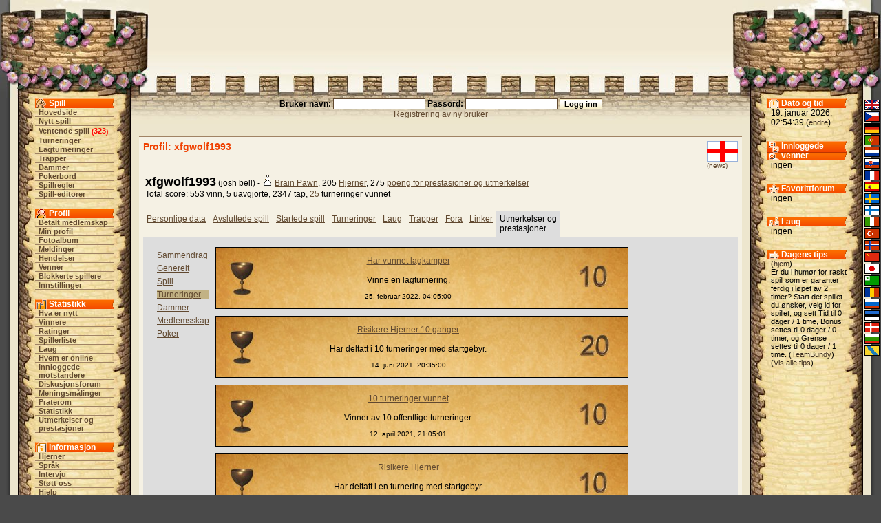

--- FILE ---
content_type: text/html;charset=utf-8
request_url: https://brainking.com/no/Profile?u=129977&p=9&gid=3
body_size: 4551
content:
<html>
<head>
<meta name="robots" content="noindex">
<meta name="Description" content="BrainKing - spill sjakk, checkers, backgammon, reversi, pente og andre populere spill og varianter på internett.">
<meta name="Keywords" content="sjakk, fem, hjerne, brett, spill, variant, internett, turnering, lag, diskusjon, medlemskap">
<meta http-equiv="Content-Type" content="text/html; charset=utf-8">
<meta http-equiv="Pragma" content="no-cache">
<meta http-equiv="Cache-Control" content="must-revalidate, post-check=0, pre-check=0">
<meta http-equiv="Expires" content="Friday, 12-Jul-02 23:59:59 GMT">
<title>BrainKing - Profil (xfgwolf1993)</title>
<link rel="shortcut icon" href="https://i.brainking.com/bk.ico" type="image/x-icon">
<link rel="meta" href="https://brainking.com/labels.rdf" type="application/rdf+xml" title="ICRA labels">
<meta http-equiv="pics-Label" content='(pics-1.1 "http://www.icra.org/pics/vocabularyv03/" l gen true for "http://brainking.com" r (n 0 s 0 v 0 l 0 oa 0 ob 0 oc 0 od 0 oe 0 of 0 og 0 oh 0 c 1) gen true for "http://www.brainking.com" r (n 0 s 0 v 0 l 0 oa 0 ob 0 oc 0 od 0 oe 0 of 0 og 0 oh 0 c 1))'>
<link rel="stylesheet" href="/css/castle-54.css" title="Castle">
<link rel="alternate stylesheet" href="/css/simple-54.css" title="Simple">
<link rel="alternate stylesheet" href="/css/nofonts-54.css" title="No fonts">
<link rel="stylesheet" href="/js/context.css">
<script language="JavaScript" type="text/javascript" src="/js/functions-26.js"></script>
<script language="JavaScript" type="text/javascript" src="/js/styleswitcher-1.js"></script>
<script language="JavaScript" type="text/javascript" src="/js/rtecodes-27.js"></script>
<script language="JavaScript" type="text/javascript" src="/js/rte-16.js"></script>
<script type="text/javascript">

  var _gaq = _gaq || [];
  _gaq.push(['_setAccount', 'UA-151976-1']);
  _gaq.push(['_setDomainName', 'none']);
  _gaq.push(['_setAllowLinker', true]);
  _gaq.push(['_trackPageview']);

  (function() {
    var ga = document.createElement('script'); ga.type = 'text/javascript'; ga.async = true;
    ga.src = ('https:' == document.location.protocol ? 'https://ssl' : 'http://www') + '.google-analytics.com/ga.js';
    var s = document.getElementsByTagName('script')[0]; s.parentNode.insertBefore(ga, s);
  })();

</script>
</head>
<body onLoad="globalInit();initEditor();setActiveStyleSheet('Castle', -1);">
<a name="top"></a>

<div id="dragon-right" style="position: absolute; top: 0; right: 0; visibility: hidden; overflow: hidden;"></div>
<div id="flame-right" style="position: absolute; top: 0; right: 0; visibility: hidden; overflow: hidden;"></div>
<script language="JavaScript">
<!--
setTimeout('initDragon(1)', 21000);
//-->
</script>
<table border="0" cellpadding="0" cellspacing="0" align="center" width="100%" height="100%">
<tr id="top-row"><td><table border="0" cellpadding="0" cellspacing="0" align="center" width="100%"><tr>
<td id="top-left-left"></td>
<td id="top-left-center"></td>
<td id="top-left-right"></td>
<td id="top-center" align="center"><img src="https://i.brainking.com/blank.gif" width="547" height="1"></td>
<td id="top-right-left"></td>
<td id="top-right-center"></td>
<td id="top-right-right"></td>
</tr></table>
</td></tr>
<tr><td height="100%">
<table border="0" cellpadding="0" cellspacing="0" align="center" width="100%" height="100%"><tr>
<td id="left-boundary"></td>
<td id="menu-column" valign="top" align="center">
<table cellpadding="0" cellspacing="0" align="center" class="menu-inner-space">
<tr><td id="menu-game-header">Spill</td></tr>
<tr><td class="menutd"><a href="/no/GameList" class="menu">Hovedside</a></td></tr>
<tr><td class="menutd"><a href="/no/SelectGameType" class="menu">Nytt spill</a></td></tr>
<tr><td class="menutd"><a href="/no/WaitingGames" class="menu">Ventende spill</a> <span class="rednumber">(<a href="/no/WaitingGames" class="fellow">323</a>)</span></td></tr>
<tr><td class="menutd"><a href="/no/Tournaments" class="menu">Turneringer</a></td></tr>
<tr><td class="menutd"><a href="/no/TeamTournaments" class="menu">Lagturneringer</a></td></tr>
<tr><td class="menutd"><a href="/no/Stairs" class="menu">Trapper</a></td></tr>
<tr><td class="menutd"><a href="/no/Pond" class="menu">Dammer</a></td></tr>
<tr><td class="menutd"><a href="/no/PokerTables" class="menu">Pokerbord</a></td></tr>
<tr><td class="menutd"><a href="/no/GameRules" class="menu">Spillregler</a></td></tr>
<tr><td class="menutd"><a href="/no/GameEditors" class="menu">Spill-editorer</a></td></tr>
</table>
<br>
<table cellpadding="0" cellspacing="0" align="center" class="menu-inner-space">
<tr><td id="menu-profile-header">Profil</td></tr>
<tr><td class="menutd"><a href="/no/PaidMembership" class="menu">Betalt medlemskap</a></td></tr>
<tr><td class="menutd"><a href="/no/Profile" class="menu">Min profil</a></td></tr>
<tr><td class="menutd"><a href="/no/PhotoAlbum" class="menu">Fotoalbum</a></td></tr>
<tr><td class="menutd"><a href="/no/MessageBox" class="menu">Meldinger</a></td></tr>
<tr><td class="menutd"><a href="/no/EventBox" class="menu">Hendelser</a></td></tr>
<tr><td class="menutd"><a href="/no/Friends" class="menu">Venner</a></td></tr>
<tr><td class="menutd"><a href="/no/Enemies" class="menu">Blokkerte spillere</a></td></tr>
<tr><td class="menutd"><a href="/no/Settings" class="menu">Innstillinger</a></td></tr>
</table>
<br>
<table cellpadding="0" cellspacing="0" align="center" class="menu-inner-space">
<tr><td id="menu-stats-header">Statistikk</td></tr>
<tr><td class="menutd">
<a href="/no/News" class="menu">Hva er nytt</a></td></tr>
<tr><td class="menutd"><a href="/no/TournamentWinners" class="menu">Vinnere</a></td></tr>
<tr><td class="menutd"><a href="/no/Ratings" class="menu">Ratinger</a></td></tr>
<tr><td class="menutd"><a href="/no/PlayerList?a=ap" class="menu">Spillerliste</a></td></tr>
<tr><td class="menutd"><a href="/no/Fellowships" class="menu">Laug</a></td></tr>
<tr><td class="menutd"><a href="/no/PlayerList" class="menu">Hvem er online</a></td></tr>
<tr><td class="menutd"><a href="/no/PlayerList?op=1" class="menu">Innloggede motstandere</a></td></tr>
<tr><td class="menutd"><a href="/no/Board" class="menu">Diskusjonsforum</a></td></tr>
<tr><td class="menutd"><a href="/no/OpinionPollList" class="menu">Meningsmålinger</a></td></tr>
<tr><td class="menutd"><a href="/no/ChatBox" class="menu">Praterom</a></td></tr>
<tr><td class="menutd"><a href="/no/Statistics" class="menu">Statistikk</a></td></tr>
<tr><td class="menutd"><a href="/no/Achievements" class="menu">Utmerkelser og <br>prestasjoner</br></a></td></tr>
</table>
<br>
<table cellpadding="0" cellspacing="0" align="center" class="menu-inner-space">
<tr><td id="menu-info-header">Informasjon</td></tr>
<tr><td class="menutd"><a href="/no/Brains" class="menu">Hjerner</a></td></tr>
<tr><td class="menutd"><a href="/no/Languages" class="menu">Språk</a></td></tr>
<tr><td class="menutd"><a href="/no/Interviews" class="menu">Intervju</a></td></tr>
<tr><td class="menutd"><a href="/no/SupportUs" class="menu">Støtt oss</a></td></tr>
<tr><td class="menutd"><a href="/no/Help" class="menu">Hjelp</a></td></tr>
<tr><td class="menutd"><a href="/no/FAQ" class="menu">FAQ</a></td></tr>
<tr><td class="menutd"><a href="/no/ContactUs" class="menu">Kontakt oss</a></td></tr>
<tr><td class="menutd"><a href="/no/Links" class="menu">Lenker</a></td></tr>
</table>
<br>
<table cellpadding="0" cellspacing="0" align="center" class="menu-inner-space">
<tr><td class="menutd"><a href="/no/Logout" class="menu">Logg ut</a></td></tr>
</table>
</td>
<td id="center-header" valign="top">
<center>
<form action="/no/DoLogin" method="post"><span class="form-label">Bruker navn: <input type="text" id="username" name="username" value="" size="20" class="inputbox"> Passord: <input type="password" id="password" name="password" value="" size="20" class="inputbox"> </span><input type="hidden" id="fwa" name="fwa" value="Profile?u=129977&p=9&gid=3"><input type="hidden" id="remember" name="remember" value="0"><input type="submit" id="submit" name="submit" value="Logg inn" class="inputbutton"><br><a href="/no/RegPage">Registrering av ny bruker</a></form>
</center>

<center>
</center>
<div id="set-style-result"></div>
<div class="prostor">
<div class="obsah">
<div class="to-right profile-flag"><a href="PlayerList?a=ap&country=228"><img src="https://i.brainking.com/flags/england2.gif" width="45" height="30" title="England, 676 spillere" border="0"></a><br><font size="-2"><a href="PressMonitoring?utf=England">(news)</a></font></div>
<div class="hh">Profil: xfgwolf1993</div>
<br clear="all">
<div class="to-right">
</div>
<table><tr valign="top"><td><b><font size="+1">xfgwolf1993</font></b> (josh bell) - <img src="https://i.brainking.com/chess/wp1.gif"><a href="PaidMembership">Brain Pawn</a>, 205 <a href="Brains">Hjerner</a>, 275 <a href="Profile?u=129977&p=9">poeng for prestasjoner og utmerkelser</a><br>Total score: 553 vinn, 5 uavgjorte, 2347 tap, <a href="TournamentWinners?u=129977&mipl=4">25</a> turneringer vunnet</td></tr></table>
<br clear="all">
<div class="unselected-tab-header"><a href="Profile?u=129977&p=0">Personlige data</a></div><div class="unselected-tab-header"><a href="Profile?u=129977&p=1">Avsluttede spill</a></div><div class="unselected-tab-header"><a href="Profile?u=129977&p=2">Startede spill</a></div><div class="unselected-tab-header"><a href="Profile?u=129977&p=3">Turneringer</a></div><div class="unselected-tab-header"><a href="Profile?u=129977&p=4">Laug</a></div><div class="unselected-tab-header"><a href="Profile?u=129977&p=5">Trapper</a></div><div class="unselected-tab-header"><a href="Profile?u=129977&p=6">Fora</a></div><div class="unselected-tab-header"><a href="Profile?u=129977&p=8">Linker</a></div><div class="selected-tab-header">Utmerkelser og <br>prestasjoner</br></div><div class="selected-tab-section">
<table border="0"><tr valign="top"><td>
<table border="0" cellpadding="0" cellspacing="5">
<tr><td><a href="Profile?p=9&u=129977&gid=0">Sammendrag</a></td></tr>
<tr><td><a href="Profile?p=9&u=129977&gid=1">Generelt</a></td></tr>
<tr><td><a href="Profile?p=9&u=129977&gid=2">Spill</a></td></tr>
<tr><td bgcolor="#c2b284"><a href="Profile?p=9&u=129977&gid=3">Turneringer</a></td></tr>
<tr><td><a href="Profile?p=9&u=129977&gid=4">Dammer</a></td></tr>
<tr><td><a href="Profile?p=9&u=129977&gid=5">Medlemsskap</a></td></tr>
<tr><td><a href="Profile?p=9&u=129977&gid=6">Poker</a></td></tr>
</table>
</td><td>
<a name="aid89"></a><table border="0" cellpadding="5" cellspacing="1" style="background: url('/images/old-paper-texture.jpg') repeat; width: 600px; height: 90px; border: 1px solid #000000; margin-bottom: 10px;"><tr><td style="background: url('/images/opt_bronze.jpg') no-repeat; width: 50px; text-align: center;" valign="top"></td><td align="center"><b><a href="Achievements?p=1&aid=89">Har vunnet lagkamper</a></b><br><br>Vinne en lagturnering.<br><span class="cecko"><br>25. februar 2022, 04:05:00</span></td><td style="text-align: right; width: 90px; background: url('/images/light_10.jpg') no-repeat top right; "></td></tr></table>
<a name="aid105"></a><table border="0" cellpadding="5" cellspacing="1" style="background: url('/images/old-paper-texture.jpg') repeat; width: 600px; height: 90px; border: 1px solid #000000; margin-bottom: 10px;"><tr><td style="background: url('/images/opt_bronze.jpg') no-repeat; width: 50px; text-align: center;" valign="top"></td><td align="center"><b><a href="Achievements?p=1&aid=105">Risikere Hjerner 10 ganger</a></b><br><br>Har deltatt i 10 turneringer med startgebyr.<br><span class="cecko"><br>14. juni 2021, 20:35:00</span></td><td style="text-align: right; width: 90px; background: url('/images/light_20.jpg') no-repeat top right; "></td></tr></table>
<a name="aid59"></a><table border="0" cellpadding="5" cellspacing="1" style="background: url('/images/old-paper-texture.jpg') repeat; width: 600px; height: 90px; border: 1px solid #000000; margin-bottom: 10px;"><tr><td style="background: url('/images/opt_bronze.jpg') no-repeat; width: 50px; text-align: center;" valign="top"></td><td align="center"><b><a href="Achievements?p=1&aid=59">10 turneringer vunnet</a></b><br><br>Vinner av 10 offentlige turneringer.<br><span class="cecko"><br>12. april 2021, 21:05:01</span></td><td style="text-align: right; width: 90px; background: url('/images/light_10.jpg') no-repeat top right; "></td></tr></table>
<a name="aid104"></a><table border="0" cellpadding="5" cellspacing="1" style="background: url('/images/old-paper-texture.jpg') repeat; width: 600px; height: 90px; border: 1px solid #000000; margin-bottom: 10px;"><tr><td style="background: url('/images/opt_bronze.jpg') no-repeat; width: 50px; text-align: center;" valign="top"></td><td align="center"><b><a href="Achievements?p=1&aid=104">Risikere Hjerner</a></b><br><br>Har deltatt i en turnering med startgebyr.<br><span class="cecko"><br>26. februar 2021, 11:05:00</span></td><td style="text-align: right; width: 90px; background: url('/images/light_10.jpg') no-repeat top right; "></td></tr></table>
<a name="aid58"></a><table border="0" cellpadding="5" cellspacing="1" style="background: url('/images/old-paper-texture.jpg') repeat; width: 600px; height: 90px; border: 1px solid #000000; margin-bottom: 10px;"><tr><td style="background: url('/images/opt_bronze.jpg') no-repeat; width: 50px; text-align: center;" valign="top"></td><td align="center"><b><a href="Achievements?p=1&aid=58">Turneringer vunnet</a></b><br><br>Vinner av en offentlig turnering i hvilket som helst spill.<br><span class="cecko"><br>17. februar 2021, 00:05:01</span></td><td style="text-align: right; width: 90px; background: url('/images/light_5.jpg') no-repeat top right; "></td></tr></table>
<a name="aid60"></a><table border="0" cellpadding="5" cellspacing="1" style="background: url('/images/old-paper-texture-dark.jpg') repeat; width: 600px; height: 90px; border: 1px solid #000000; margin-bottom: 10px;"><tr><td style="background: url('/images/optd_bronze.jpg') no-repeat; width: 50px; text-align: center;" valign="top"></td><td align="center"><b><a href="Achievements?p=1&aid=60">25 turneringer vunnet</a></b><br><br>Vinner av 25 offentlige turneringer.<br><br><b>23 / 25</b></td><td style="text-align: right; width: 90px; background: url('/images/dark_15.jpg') no-repeat top right; "></td></tr></table>
<a name="aid66"></a><table border="0" cellpadding="5" cellspacing="1" style="background: url('/images/old-paper-texture-dark.jpg') repeat; width: 600px; height: 90px; border: 1px solid #000000; margin-bottom: 10px;"><tr><td style="background: url('/images/optd_bronze.jpg') no-repeat; width: 50px; text-align: center;" valign="top"></td><td align="center"><b><a href="Achievements?p=1&aid=66">Har vunnet turnering i 10 forskjellige spill</a></b><br><br>Vinner av 1 offentlig turnering i 10 spill.<br><br><b>9 / 10</b></td><td style="text-align: right; width: 90px; background: url('/images/dark_10.jpg') no-repeat top right; "></td></tr></table>
<a name="aid71"></a><table border="0" cellpadding="5" cellspacing="1" style="background: url('/images/old-paper-texture-dark.jpg') repeat; width: 600px; height: 90px; border: 1px solid #000000; margin-bottom: 10px;"><tr><td style="background: url('/images/optd_bronze.jpg') no-repeat; width: 50px; text-align: center;" valign="top"></td><td align="center"><b><a href="Achievements?p=1&aid=71">Har vunnet turnering i 50 forskjellige spill</a></b><br><br>Vinner av 1 offentlig turnering in 50 spill.<br><br><b>9 / 50</b></td><td style="text-align: right; width: 90px; background: url('/images/dark_10.jpg') no-repeat top right; "></td></tr></table>
<a name="aid76"></a><table border="0" cellpadding="5" cellspacing="1" style="background: url('/images/old-paper-texture-dark.jpg') repeat; width: 600px; height: 90px; border: 1px solid #000000; margin-bottom: 10px;"><tr><td style="background: url('/images/optd_bronze.jpg') no-repeat; width: 50px; text-align: center;" valign="top"></td><td align="center"><b><a href="Achievements?p=1&aid=76">Har vunnet turnering i 100 forskjellige spill</a></b><br><br>Vinner av 1 offentlig turnering in 100 spill.<br><br><b>9 / 100</b></td><td style="text-align: right; width: 90px; background: url('/images/dark_10.jpg') no-repeat top right; "></td></tr></table>
<a name="aid81"></a><table border="0" cellpadding="5" cellspacing="1" style="background: url('/images/old-paper-texture-dark.jpg') repeat; width: 600px; height: 90px; border: 1px solid #000000; margin-bottom: 10px;"><tr><td style="background: url('/images/optd_bronze.jpg') no-repeat; width: 50px; text-align: center;" valign="top"></td><td align="center"><b><a href="Achievements?p=1&aid=81">Vinner av tilfeldige turneringer</a></b><br><br>Vinner av offentlig turnering med tilfeldig spill med minst 16 deltagere.<br><br><b>0 / 1</b></td><td style="text-align: right; width: 90px; background: url('/images/dark_5.jpg') no-repeat top right; "></td></tr></table>
<a name="aid90"></a><table border="0" cellpadding="5" cellspacing="1" style="background: url('/images/old-paper-texture-dark.jpg') repeat; width: 600px; height: 90px; border: 1px solid #000000; margin-bottom: 10px;"><tr><td style="background: url('/images/optd_bronze.jpg') no-repeat; width: 50px; text-align: center;" valign="top"></td><td align="center"><b><a href="Achievements?p=1&aid=90">10x vinner av lagturneringer</a></b><br><br>Har vunnet 10 lagturneringer.<br><br><b>1 / 10</b></td><td style="text-align: right; width: 90px; background: url('/images/dark_20.jpg') no-repeat top right; "></td></tr></table>
<a name="aid94"></a><table border="0" cellpadding="5" cellspacing="1" style="background: url('/images/old-paper-texture-dark.jpg') repeat; width: 600px; height: 90px; border: 1px solid #000000; margin-bottom: 10px;"><tr><td style="background: url('/images/optd_bronze.jpg') no-repeat; width: 50px; text-align: center;" valign="top"></td><td align="center"><b><a href="Achievements?p=1&aid=94">Har opprettet premieturneringer</a></b><br><br>Opprette en premieturnering uten startgebyr.<br><br><b>0 / 1</b></td><td style="text-align: right; width: 90px; background: url('/images/dark_10.jpg') no-repeat top right; "></td></tr></table>
<a name="aid99"></a><table border="0" cellpadding="5" cellspacing="1" style="background: url('/images/old-paper-texture-dark.jpg') repeat; width: 600px; height: 90px; border: 1px solid #000000; margin-bottom: 10px;"><tr><td style="background: url('/images/optd_bronze.jpg') no-repeat; width: 50px; text-align: center;" valign="top"></td><td align="center"><b><a href="Achievements?p=1&aid=99">Vinner av premieturneringer</a></b><br><br>Vinne en premieturneringer uten startgebyr.<br><br><b>0 / 1</b></td><td style="text-align: right; width: 90px; background: url('/images/dark_10.jpg') no-repeat top right; "></td></tr></table>
<a name="aid106"></a><table border="0" cellpadding="5" cellspacing="1" style="background: url('/images/old-paper-texture-dark.jpg') repeat; width: 600px; height: 90px; border: 1px solid #000000; margin-bottom: 10px;"><tr><td style="background: url('/images/optd_silver.jpg') no-repeat; width: 50px; text-align: center;" valign="top"></td><td align="center"><b><a href="Achievements?p=1&aid=106">Risikere Hjerner 25 ganger</a></b><br><br>Har deltatt i 25 turneringer med startgebyr.<br><br><b>14 / 25</b></td><td style="text-align: right; width: 90px; background: url('/images/dark_30.jpg') no-repeat top right; "></td></tr></table>
<a name="aid109"></a><table border="0" cellpadding="5" cellspacing="1" style="background: url('/images/old-paper-texture-dark.jpg') repeat; width: 600px; height: 90px; border: 1px solid #000000; margin-bottom: 10px;"><tr><td style="background: url('/images/optd_bronze.jpg') no-repeat; width: 50px; text-align: center;" valign="top"></td><td align="center"><b><a href="Achievements?p=1&aid=109">Har vunnet Hjerner</a></b><br><br>Har vunnet 100 eller fler Hjerner i turnering med startgebyr.<br><br><b>0 / 1</b></td><td style="text-align: right; width: 90px; background: url('/images/dark_10.jpg') no-repeat top right; "></td></tr></table>
</td></tr></table>
</div>
</div>
</div>
<div class="footer-links"><a href="/no/UserAgreement">Brukeravtale</a>&nbsp;|&nbsp;<a href="/no/PrivacyPolicy">Personvern</a>&nbsp;|&nbsp;<a href="/no/Staff">BrainKings stab</a>&nbsp;|&nbsp;<a href="/no/Advertising">Reklame</a></div></td>
<td id="status-column" valign="top" align="center">
<div id="status-time-section">
<div id="status-time-header">Dato og tid</div>
<div class="menu-section">
19. januar 2026, 02:54:39 (<a href="Settings?a=df&fwa=Profile!u=129977$p=9$gid=3#hilite" class="lang" rel="nofollow">endre</a>)
</div>
</div>
<div id="status-friends-section">
<div id="status-friends-header">Innloggede venner</div>
<div class="menu-section">
ingen</div>
</div>
<div id="status-boards-section">
<div id="status-boards-header">Favorittforum</div>
<div class="menu-section">
ingen</div>
</div>
<div id="status-fellows-section">
<div id="status-fellows-header">Laug</div>
<div class="menu-section">
ingen</div>
</div>
<div id="status-tips-section">
<div id="status-tips-header">Dagens tips</div>
<div class="menu-section news-text">
(<a href="DoSettings?shti=0&fwa=Profile!u=129977$p=9$gid=3" class="lang" rel="nofollow">hjem</a>)<br>Er du i humør for raskt spill som er garanter ferdig i løpet av 2 timer? Start det spillet du ønsker, velg id for spillet, og sett Tid til 0 dager / 1 time, Bonus settes til 0 dager / 0 timer, og Grense settes til 0 dager / 1 time. (<a href="Profile?u=15695" class="lang">TeamBundy</a>)<br>(<a href="Tips" class="lang">Vis alle tips</a>)
</div>
</div>
</td>
<td id="right-boundary" valign="top">
<table id="lang-column" border="0" cellpadding="0" cellspacing="2">
<tr><td class="lang-cell"><a href="/no/Languages?lang=0&fwa=Profile!u=129977$p=9$gid=3" class="menu" rel="nofollow"><img src="https://i.brainking.com/langs/en1.gif" title="Engelsk" class="lang-image"></a></td></tr>
<tr><td class="lang-cell"><a href="/no/Languages?lang=1&fwa=Profile!u=129977$p=9$gid=3" class="menu" rel="nofollow"><img src="https://i.brainking.com/langs/cz1.gif" title="Tsjekkisk" class="lang-image"></a></td></tr>
<tr><td class="lang-cell"><a href="/no/Languages?lang=2&fwa=Profile!u=129977$p=9$gid=3" class="menu" rel="nofollow"><img src="https://i.brainking.com/langs/de1.gif" title="Tysk" class="lang-image"></a></td></tr>
<tr><td class="lang-cell"><a href="/no/Languages?lang=3&fwa=Profile!u=129977$p=9$gid=3" class="menu" rel="nofollow"><img src="https://i.brainking.com/langs/pt1.gif" title="Portugisisk" class="lang-image"></a></td></tr>
<tr><td class="lang-cell"><a href="/no/Languages?lang=4&fwa=Profile!u=129977$p=9$gid=3" class="menu" rel="nofollow"><img src="https://i.brainking.com/langs/nl1.gif" title="Hollandsk" class="lang-image"></a></td></tr>
<tr><td class="lang-cell"><a href="/no/Languages?lang=5&fwa=Profile!u=129977$p=9$gid=3" class="menu" rel="nofollow"><img src="https://i.brainking.com/langs/sk1.gif" title="Slovakisk" class="lang-image"></a></td></tr>
<tr><td class="lang-cell"><a href="/no/Languages?lang=6&fwa=Profile!u=129977$p=9$gid=3" class="menu" rel="nofollow"><img src="https://i.brainking.com/langs/fr1.gif" title="Fransk" class="lang-image"></a></td></tr>
<tr><td class="lang-cell"><a href="/no/Languages?lang=7&fwa=Profile!u=129977$p=9$gid=3" class="menu" rel="nofollow"><img src="https://i.brainking.com/langs/es1.gif" title="Spansk" class="lang-image"></a></td></tr>
<tr><td class="lang-cell"><a href="/no/Languages?lang=8&fwa=Profile!u=129977$p=9$gid=3" class="menu" rel="nofollow"><img src="https://i.brainking.com/langs/se1.gif" title="Svensk" class="lang-image"></a></td></tr>
<tr><td class="lang-cell"><a href="/no/Languages?lang=9&fwa=Profile!u=129977$p=9$gid=3" class="menu" rel="nofollow"><img src="https://i.brainking.com/langs/fi1.gif" title="Finsk" class="lang-image"></a></td></tr>
<tr><td class="lang-cell"><a href="/no/Languages?lang=10&fwa=Profile!u=129977$p=9$gid=3" class="menu" rel="nofollow"><img src="https://i.brainking.com/langs/it1.gif" title="Italiensk" class="lang-image"></a></td></tr>
<tr><td class="lang-cell"><a href="/no/Languages?lang=11&fwa=Profile!u=129977$p=9$gid=3" class="menu" rel="nofollow"><img src="https://i.brainking.com/langs/tr1.gif" title="Tyrkisk" class="lang-image"></a></td></tr>
<tr><td class="lang-cell"><img src="https://i.brainking.com/langs/no1.gif" title="Norsk" class="lang-image"></td></tr>
<tr><td class="lang-cell"><a href="/no/Languages?lang=16&fwa=Profile!u=129977$p=9$gid=3" class="menu" rel="nofollow"><img src="https://i.brainking.com/langs/cn1.gif" title="Kinesisk" class="lang-image"></a></td></tr>
<tr><td class="lang-cell"><a href="/no/Languages?lang=17&fwa=Profile!u=129977$p=9$gid=3" class="menu" rel="nofollow"><img src="https://i.brainking.com/langs/jp1.gif" title="Japansk" class="lang-image"></a></td></tr>
<tr><td class="lang-cell"><a href="/no/Languages?lang=19&fwa=Profile!u=129977$p=9$gid=3" class="menu" rel="nofollow"><img src="https://i.brainking.com/langs/eo1.gif" title="Esperanto" class="lang-image"></a></td></tr>
<tr><td class="lang-cell"><a href="/no/Languages?lang=20&fwa=Profile!u=129977$p=9$gid=3" class="menu" rel="nofollow"><img src="https://i.brainking.com/langs/ro1.gif" title="Rumensk" class="lang-image"></a></td></tr>
<tr><td class="lang-cell"><a href="/no/Languages?lang=21&fwa=Profile!u=129977$p=9$gid=3" class="menu" rel="nofollow"><img src="https://i.brainking.com/langs/ru1.gif" title="Russisk" class="lang-image"></a></td></tr>
<tr><td class="lang-cell"><a href="/no/Languages?lang=22&fwa=Profile!u=129977$p=9$gid=3" class="menu" rel="nofollow"><img src="https://i.brainking.com/langs/ee1.gif" title="Estisk" class="lang-image"></a></td></tr>
<tr><td class="lang-cell"><a href="/no/Languages?lang=23&fwa=Profile!u=129977$p=9$gid=3" class="menu" rel="nofollow"><img src="https://i.brainking.com/langs/dk1.gif" title="Dansk" class="lang-image"></a></td></tr>
<tr><td class="lang-cell"><a href="/no/Languages?lang=24&fwa=Profile!u=129977$p=9$gid=3" class="menu" rel="nofollow"><img src="https://i.brainking.com/langs/bg1.gif" title="Bulgars" class="lang-image"></a></td></tr>
<tr><td class="lang-cell"><a href="/no/Languages?lang=26&fwa=Profile!u=129977$p=9$gid=3" class="menu" rel="nofollow"><img src="https://i.brainking.com/langs/hh1.gif" title="Hanaslang" class="lang-image"></a></td></tr>
</table>
</td>
</tr></table></td></tr>
<tr><td height="41">
<table border="0" cellpadding="0" cellspacing="0" align="center" width="100%" class="hilite-table"><tr>
<td id="bottom-left-left"></td>
<td id="bottom-left-center"></td>
<td id="bottom-center" valign="middle" align="center"><div class="cecko">
Copyright © 2002 - 2026 Filip Rachunek, all rights reserved.<br><a href="#top">Tilbake til toppen</a></div></td>
<td id="bottom-right-center"></td>
<td id="bottom-right-right"></td>
</tr></table></td></tr>
</table>
</body>
</html>

